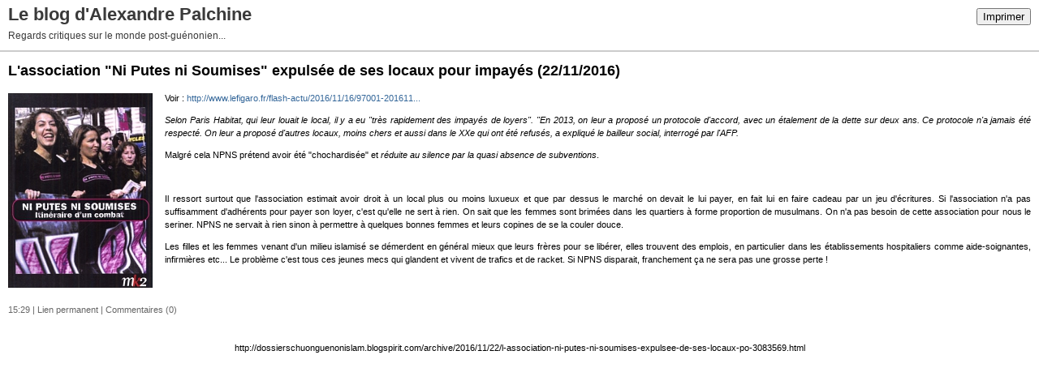

--- FILE ---
content_type: text/html; charset=UTF-8
request_url: http://dossierschuonguenonislam.blogspirit.com/apps/print/3083569
body_size: 2463
content:
<!DOCTYPE html PUBLIC "-//W3C//DTD XHTML 1.0 Transitional//EN" "http://www.w3.org/TR/xhtml1/DTD/xhtml1-transitional.dtd">
<html xmlns="http://www.w3.org/1999/xhtml" xml:lang="fr" lang="fr">
<head>
<link rel="canonical" href="http://dossierschuonguenonislam.blogspirit.com/apps/print/3083569" />
<link rel="icon" href="https://static.blogspirit.com/backend/graphics/favicon.ico" type="image/x-icon" />
<title>L'association &quot;Ni Putes ni Soumises&quot; expulsée de ses locaux pour impayés : Le blog d'Alexandre Palchine</title>
<meta http-equiv="Content-Type" content="text/html; charset=utf-8" />
<meta name="robots" content="noindex,nofollow" />
<script src="//ajax.googleapis.com/ajax/libs/prototype/1.7.3.0/prototype.js"></script>
<link rel="stylesheet" href="https://static.blogspirit.com/backend/css/printall.css" type="text/css" />
<link rel="stylesheet" href="https://static.blogspirit.com/backend/css/print.css" type="text/css" media="print" />
<script>
  (function(i,s,o,g,r,a,m){i['GoogleAnalyticsObject']=r;i[r]=i[r]||function(){
  (i[r].q=i[r].q||[]).push(arguments)},i[r].l=1*new Date();a=s.createElement(o),
  m=s.getElementsByTagName(o)[0];a.async=1;a.src=g;m.parentNode.insertBefore(a,m)
  })(window,document,'script','https://www.google-analytics.com/analytics.js','ga');

  ga('create', 'UA-83329028-1', 'auto');
  ga('send', 'pageview');

</script>
</head>
<body>
<div id="banner">
<div class="noprint">
<button onclick="window.print()">Imprimer</button>
<button onclick="$('b1').hide();$('b2').show();$('commentslist').show();" id="b1">Afficher les commentaires</button>
<button onclick="$('b1').show(),$('b2').hide();$('commentslist').hide();" id="b2" style="display:none">Masquer les commentaires</button>
</div>
<h1>Le blog d'Alexandre Palchine</h1>
<h2>Regards critiques sur le monde post-guénonien...</h2>
</div>
<div class="content">
<h3><span>L'association "Ni Putes ni Soumises" expulsée de ses locaux pour impayés</span> <span class="date">(22/11/2016)</span></h3>
<div class="post_source">
<div class="introductory">
<p><img id="media-943582" style="float: left; margin: 0.2em 1.4em 0.7em 0;" title="" src="http://dossierschuonguenonislam.blogspirit.com/media/01/01/3507058317.jpg" alt="ni-putes-ni-soumises.jpg" />Voir : <a href="http://www.lefigaro.fr/flash-actu/2016/11/16/97001-20161116FILWWW00098-ni-putes-ni-soumises-expulse-de-ses-locaux-pour-impayes.php">http://www.lefigaro.fr/flash-actu/2016/11/16/97001-201611...</a></p>
<p style="text-align: justify;"><em>Selon Paris Habitat, qui leur louait le local, il y a eu "très rapidement des impayés de loyers". "En 2013, on leur a proposé un protocole d'accord, avec un étalement de la dette sur deux ans. Ce protocole n'a jamais été respecté. On leur a proposé d'autres locaux, moins chers et aussi dans le XXe qui ont été refusés, a expliqué le bailleur social, interrogé par l'AFP.</em></p>
<p style="text-align: justify;">Malgré cela NPNS prétend avoir été "chochardisée" et <em>réduite au silence par la quasi absence de subventions</em>.</p>
<p style="text-align: justify;">&nbsp;</p>
</div>
<p style="text-align: justify;">Il ressort surtout que l'association estimait avoir droit à un local plus ou moins luxueux et que par dessus le marché on devait le lui payer, en fait lui en faire cadeau par un jeu d'écritures. Si l'association n'a pas suffisamment d'adhérents pour payer son loyer, c'est qu'elle ne sert à rien. On sait que les femmes sont brimées dans les quartiers à forme proportion de musulmans. On n'a pas besoin de cette association pour nous le seriner. NPNS ne servait à rien sinon à permettre à quelques bonnes femmes et leurs copines de se la couler douce.</p>
<p style="text-align: justify;">Les filles et les femmes venant d'un milieu islamisé se démerdent en général mieux que leurs frères pour se libérer, elles trouvent des emplois, en particulier dans les établissements hospitaliers comme aide-soignantes, infirmières etc... Le problème c'est tous ces jeunes mecs qui glandent et vivent de trafics et de racket. Si NPNS disparait, franchement ça ne sera pas une grosse perte !</p>
</div>
<div style="clear:both;"></div>
<p class="posted">
15:29  | <a href="http://dossierschuonguenonislam.blogspirit.com/archive/2016/11/22/l-association-ni-putes-ni-soumises-expulsee-de-ses-locaux-po-3083569.html" id="a">Lien permanent</a>  | <a href="http://dossierschuonguenonislam.blogspirit.com/archive/2016/11/22/l-association-ni-putes-ni-soumises-expulsee-de-ses-locaux-po-3083569.html#comments" rel="nofollow">Commentaires (0)</a>             </p>
</div>
<div id="commentslist" class="content" style="display:none">
<script type="text/javascript">
                $('b1').hide();
                </script>
<span id="comments"></span>
</div>
<div id="permalink">
http://dossierschuonguenonislam.blogspirit.com/archive/2016/11/22/l-association-ni-putes-ni-soumises-expulsee-de-ses-locaux-po-3083569.html
</div>
<script type="text/javascript" src="https://static.blogspirit.com/backend/javascript/validation-min.js"></script><script type="text/javascript">
// <![CDATA[

function popupCenter(url,width,height,xtr) {
    var top=(screen.height-height)/2;
    var left=(screen.width-width)/2;
    window.open(url,"",xtr+",top="+top+",left="+left+",width="+width+",height="+height);
};

// ]]>
</script><script src="http://www.google-analytics.com/urchin.js" type="text/javascript"></script><script type="text/javascript">_uacct = "UA-351048-1";urchinTracker();</script></body>
</html>

--- FILE ---
content_type: text/plain
request_url: https://www.google-analytics.com/j/collect?v=1&_v=j102&a=995968367&t=pageview&_s=1&dl=http%3A%2F%2Fdossierschuonguenonislam.blogspirit.com%2Fapps%2Fprint%2F3083569&ul=en-us%40posix&dt=L%27association%20%22Ni%20Putes%20ni%20Soumises%22%20expuls%C3%A9e%20de%20ses%20locaux%20pour%20impay%C3%A9s%20%3A%20Le%20blog%20d%27Alexandre%20Palchine&sr=1280x720&vp=1280x720&_utma=122277150.965263574.1769021251.1769021251.1769021251.1&_utmz=122277150.1769021251.1.1.utmccn%3D(direct)%7Cutmcsr%3D(direct)%7Cutmcmd%3D(none)&_utmht=1769021250934&_u=IQBCAEABAAAAACAAI~&jid=92277854&gjid=1633558761&cid=965263574.1769021251&tid=UA-83329028-1&_gid=515583647.1769021251&_r=1&_slc=1&z=2007679882
body_size: -520
content:
2,cG-6NFVCKP5C5